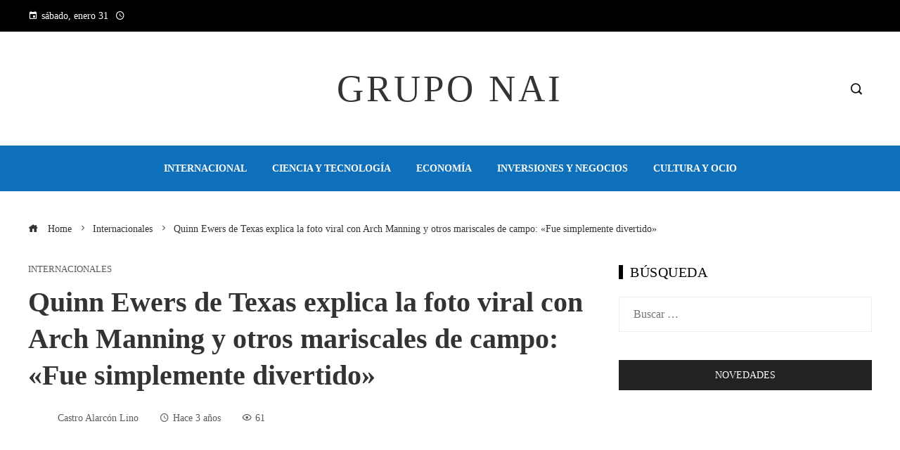

--- FILE ---
content_type: text/html; charset=UTF-8
request_url: https://gruponai.com/quinn-ewers-de-texas-explica-la-foto-viral-con-arch-manning-y-otros-mariscales-de-campo-fue-simplemente-divertido/
body_size: 14154
content:
<!DOCTYPE html><html lang="es"><head><script data-no-optimize="1">var litespeed_docref=sessionStorage.getItem("litespeed_docref");litespeed_docref&&(Object.defineProperty(document,"referrer",{get:function(){return litespeed_docref}}),sessionStorage.removeItem("litespeed_docref"));</script> <meta charset="UTF-8"><meta name="viewport" content="width=device-width, initial-scale=1"><link rel="profile" href="https://gmpg.org/xfn/11"><link rel="pingback" href="https://gruponai.com/xmlrpc.php"><meta name='robots' content='index, follow, max-image-preview:large, max-snippet:-1, max-video-preview:-1' /><title>Quinn Ewers de Texas explica la foto viral con Arch Manning y otros mariscales de campo: &quot;Fue simplemente divertido&quot;</title><meta name="description" content="Arch Manning, el muy promocionado mariscal de campo de los Texas Longhorns, ha tenido una competencia inesperada con el mariscal de campo titular titular" /><link rel="canonical" href="https://gruponai.com/quinn-ewers-de-texas-explica-la-foto-viral-con-arch-manning-y-otros-mariscales-de-campo-fue-simplemente-divertido/" /><meta property="og:locale" content="es_ES" /><meta property="og:type" content="article" /><meta property="og:title" content="Quinn Ewers de Texas explica la foto viral con Arch Manning y otros mariscales de campo: &quot;Fue simplemente divertido&quot;" /><meta property="og:description" content="Arch Manning, el muy promocionado mariscal de campo de los Texas Longhorns, ha tenido una competencia inesperada con el mariscal de campo titular titular" /><meta property="og:url" content="https://gruponai.com/quinn-ewers-de-texas-explica-la-foto-viral-con-arch-manning-y-otros-mariscales-de-campo-fue-simplemente-divertido/" /><meta property="og:site_name" content="Grupo NAI" /><meta property="article:published_time" content="2023-07-14T05:41:31+00:00" /><meta property="og:image" content="https://static.foxnews.com/foxnews.com/content/uploads/2023/07/Arch-Manning-Quinn-Ewers.jpg" /><meta property="og:image" content="https://static.foxnews.com/foxnews.com/content/uploads/2023/07/Arch-Manning-Quinn-Ewers.jpg" /><meta name="author" content="Castro Alarcón Lino" /><meta name="twitter:card" content="summary_large_image" /><meta name="twitter:image" content="https://static.foxnews.com/foxnews.com/content/uploads/2023/07/Arch-Manning-Quinn-Ewers.jpg" /><meta name="twitter:label1" content="Escrito por" /><meta name="twitter:data1" content="Castro Alarcón Lino" /><meta name="twitter:label2" content="Tiempo de lectura" /><meta name="twitter:data2" content="3 minutos" /> <script type="application/ld+json" class="yoast-schema-graph">{"@context":"https://schema.org","@graph":[{"@type":"WebPage","@id":"https://gruponai.com/quinn-ewers-de-texas-explica-la-foto-viral-con-arch-manning-y-otros-mariscales-de-campo-fue-simplemente-divertido/","url":"https://gruponai.com/quinn-ewers-de-texas-explica-la-foto-viral-con-arch-manning-y-otros-mariscales-de-campo-fue-simplemente-divertido/","name":"Quinn Ewers de Texas explica la foto viral con Arch Manning y otros mariscales de campo: \"Fue simplemente divertido\"","isPartOf":{"@id":"https://gruponai.com/#website"},"primaryImageOfPage":"https://static.foxnews.com/foxnews.com/content/uploads/2023/07/Arch-Manning-Quinn-Ewers.jpg","image":["https://static.foxnews.com/foxnews.com/content/uploads/2023/07/Arch-Manning-Quinn-Ewers.jpg"],"thumbnailUrl":"https://static.foxnews.com/foxnews.com/content/uploads/2023/07/Arch-Manning-Quinn-Ewers.jpg","datePublished":"2023-07-14T05:41:31+00:00","author":{"@id":"https://gruponai.com/#/schema/person/b3aa96dc5864dcdd300fba9aefb081c2"},"description":"Arch Manning, el muy promocionado mariscal de campo de los Texas Longhorns, ha tenido una competencia inesperada con el mariscal de campo titular titular","breadcrumb":{"@id":"https://gruponai.com/quinn-ewers-de-texas-explica-la-foto-viral-con-arch-manning-y-otros-mariscales-de-campo-fue-simplemente-divertido/#breadcrumb"},"inLanguage":"es","potentialAction":[{"@type":"ReadAction","target":["https://gruponai.com/quinn-ewers-de-texas-explica-la-foto-viral-con-arch-manning-y-otros-mariscales-de-campo-fue-simplemente-divertido/"]}]},{"@type":"ImageObject","inLanguage":"es","@id":"https://gruponai.com/quinn-ewers-de-texas-explica-la-foto-viral-con-arch-manning-y-otros-mariscales-de-campo-fue-simplemente-divertido/#primaryimage","url":"https://static.foxnews.com/foxnews.com/content/uploads/2023/07/Arch-Manning-Quinn-Ewers.jpg","contentUrl":"https://static.foxnews.com/foxnews.com/content/uploads/2023/07/Arch-Manning-Quinn-Ewers.jpg"},{"@type":"BreadcrumbList","@id":"https://gruponai.com/quinn-ewers-de-texas-explica-la-foto-viral-con-arch-manning-y-otros-mariscales-de-campo-fue-simplemente-divertido/#breadcrumb","itemListElement":[{"@type":"ListItem","position":1,"name":"Home","item":"https://gruponai.com/"},{"@type":"ListItem","position":2,"name":"Quinn Ewers de Texas explica la foto viral con Arch Manning y otros mariscales de campo: «Fue simplemente divertido»"}]},{"@type":"WebSite","@id":"https://gruponai.com/#website","url":"https://gruponai.com/","name":"Grupo NAI","description":"Encuentre las &uacute;ltimas noticias e informaci&oacute;n sobre las principales historias, clima, negocios, entretenimiento, pol&iacute;tica y m&aacute;s.","potentialAction":[{"@type":"SearchAction","target":{"@type":"EntryPoint","urlTemplate":"https://gruponai.com/?s={search_term_string}"},"query-input":{"@type":"PropertyValueSpecification","valueRequired":true,"valueName":"search_term_string"}}],"inLanguage":"es"},{"@type":"Person","@id":"https://gruponai.com/#/schema/person/b3aa96dc5864dcdd300fba9aefb081c2","name":"Castro Alarcón Lino","image":{"@type":"ImageObject","inLanguage":"es","@id":"https://gruponai.com/#/schema/person/image/","url":"https://gruponai.com/wp-content/uploads/2023/09/cropped-descarga-14-96x96.jpg","contentUrl":"https://gruponai.com/wp-content/uploads/2023/09/cropped-descarga-14-96x96.jpg","caption":"Castro Alarcón Lino"},"sameAs":["https://gruponai.com"],"url":"https://gruponai.com/author/castro-alarcon-lino/"}]}</script> <link rel='dns-prefetch' href='//www.googletagmanager.com' /><link rel='dns-prefetch' href='//fonts.googleapis.com' /><link rel='dns-prefetch' href='//connect.facebook.net' /><link rel='dns-prefetch' href='//facebook.com' /><link rel='dns-prefetch' href='//fonts.gstatic.com' /><link rel='dns-prefetch' href='//google.com' /><link rel='dns-prefetch' href='//googleads.g.doubleclick.net' /><link rel='dns-prefetch' href='//googleadservices.com' /><link rel='dns-prefetch' href='//googletagmanager.com' /><link rel="alternate" type="application/rss+xml" title="Grupo NAI &raquo; Feed" href="https://gruponai.com/feed/" /><link rel="alternate" title="oEmbed (JSON)" type="application/json+oembed" href="https://gruponai.com/wp-json/oembed/1.0/embed?url=https%3A%2F%2Fgruponai.com%2Fquinn-ewers-de-texas-explica-la-foto-viral-con-arch-manning-y-otros-mariscales-de-campo-fue-simplemente-divertido%2F" /><link rel="alternate" title="oEmbed (XML)" type="text/xml+oembed" href="https://gruponai.com/wp-json/oembed/1.0/embed?url=https%3A%2F%2Fgruponai.com%2Fquinn-ewers-de-texas-explica-la-foto-viral-con-arch-manning-y-otros-mariscales-de-campo-fue-simplemente-divertido%2F&#038;format=xml" /><link data-optimized="2" rel="stylesheet" href="https://gruponai.com/wp-content/litespeed/css/8e78b7a714363729fed39b00b5325f9b.css?ver=eac91" /> <script type="litespeed/javascript" data-src="https://gruponai.com/wp-includes/js/jquery/jquery.min.js" id="jquery-core-js"></script> 
 <script type="litespeed/javascript" data-src="https://www.googletagmanager.com/gtag/js?id=G-6TFXM95GYV" id="google_gtagjs-js"></script> <script id="google_gtagjs-js-after" type="litespeed/javascript">window.dataLayer=window.dataLayer||[];function gtag(){dataLayer.push(arguments)}
gtag("set","linker",{"domains":["gruponai.com"]});gtag("js",new Date());gtag("set","developer_id.dZTNiMT",!0);gtag("config","G-6TFXM95GYV")</script> <link rel="https://api.w.org/" href="https://gruponai.com/wp-json/" /><link rel="alternate" title="JSON" type="application/json" href="https://gruponai.com/wp-json/wp/v2/posts/12761" /><link rel="EditURI" type="application/rsd+xml" title="RSD" href="https://gruponai.com/xmlrpc.php?rsd" /><meta name="generator" content="Site Kit by Google 1.168.0" /><meta name="generator" content="Elementor 3.34.0; features: e_font_icon_svg, additional_custom_breakpoints; settings: css_print_method-external, google_font-enabled, font_display-auto"><link rel="icon" href="https://gruponai.com/wp-content/uploads/2023/07/cropped-android-chrome-512x512-1-1-150x150.png" sizes="32x32" /><link rel="icon" href="https://gruponai.com/wp-content/uploads/2023/07/cropped-android-chrome-512x512-1-1-300x300.png" sizes="192x192" /><link rel="apple-touch-icon" href="https://gruponai.com/wp-content/uploads/2023/07/cropped-android-chrome-512x512-1-1-300x300.png" /><meta name="msapplication-TileImage" content="https://gruponai.com/wp-content/uploads/2023/07/cropped-android-chrome-512x512-1-1-300x300.png" /> <script type="application/ld+json">{"@context":"https://schema.org","@graph":[{"@type":"ImageObject","@id":"https://static.foxnews.com/foxnews.com/content/uploads/2023/07/Arch-Manning-Quinn-Ewers.jpg","url":"https://static.foxnews.com/foxnews.com/content/uploads/2023/07/Arch-Manning-Quinn-Ewers.jpg","contentUrl":"https://static.foxnews.com/foxnews.com/content/uploads/2023/07/Arch-Manning-Quinn-Ewers.jpg","mainEntityOfPage":"https://gruponai.com/quinn-ewers-de-texas-explica-la-foto-viral-con-arch-manning-y-otros-mariscales-de-campo-fue-simplemente-divertido/"}]}</script> <link rel="preload" as="image" href="https://static.foxnews.com/foxnews.com/content/uploads/2023/07/Arch-Manning-Quinn-Ewers.jpg"><link rel="preload" as="image" href="https://s.yimg.com/ny/api/res/1.2/P3zFV8CU56KSKtWoqpwklw--/YXBwaWQ9aGlnaGxhbmRlcjt3PTY0MDtoPTQyNw--/https://media.zenfs.com/es/lanacion.com.ar/7b02a96d6ae16bdd8b844f8ab7376b9a"><link rel="preload" as="image" href="https://i.ytimg.com/vi/9vuUHYHDNxY/maxresdefault.jpg"><link rel="preload" as="image" href="https://www.tvbus.tv/wp-content/uploads/2025/01/En-Corea-del-Sur-la-justicia-emite-una-orden-de.jpg"><link rel="preload" as="image" href="https://images.pexels.com/photos/7875867/pexels-photo-7875867.jpeg?auto=compress&#038;cs=tinysrgb&#038;fit=crop&#038;h=627&#038;w=1200"><link rel="preload" as="image" href="https://images.pexels.com/photos/14389542/pexels-photo-14389542.png?auto=compress&#038;cs=tinysrgb&#038;fit=crop&#038;h=627&#038;w=1200"><link rel="preload" as="image" href="https://assets.aboutamazon.com/dims4/default/637f720/2147483647/strip/false/crop/1998x1124+1+0/resize/1200x675!/quality/90/?url=https%3A%2F%2Famazon-blogs-brightspot.s3.amazonaws.com%2Fab%2Ff7%2Fa9a7f92944709b4f3c97c2920844%2Fhero-002-amazon-delivery-3-copy.JPG"><link rel="preload" as="image" href="https://images.pexels.com/photos/29442862/pexels-photo-29442862.jpeg?auto=compress&#038;cs=tinysrgb&#038;fit=crop&#038;h=627&#038;w=1200"><link rel="preload" as="image" href="https://content-historia.nationalgeographic.com.es/medio/2019/12/14/la-pintura-se-ha-datado-en-al-menos-43900-anos-lo-que-la-convierte-en-la-escena-de-caza-mas-antigua-del-mundo_d3988818_1280x720.jpg"><link rel="preload" as="image" href="https://images.pexels.com/photos/12198695/pexels-photo-12198695.jpeg?auto=compress&#038;cs=tinysrgb&#038;fit=crop&#038;h=627&#038;w=1200"></head><body data-rsssl=1 id="ht-body" class="wp-singular post-template-default single single-post postid-12761 single-format-standard wp-embed-responsive wp-theme-viral-pro group-blog ht-right-sidebar ht-single-layout1 ht-top-header-on ht-sticky-header ht-sticky-sidebar ht-wide ht-header-style2 ht-sidebar-style4 ht-thumb-shine ht-block-title-style2 elementor-default elementor-kit-22844"><div id="ht-page"><header id="ht-masthead" class="ht-site-header ht-header-two hover-style6 ht-tagline-inline-logo ht-no-border" ><div class="ht-top-header"><div class="ht-container"><div class="ht-th-left th-date">
<span><i class="mdi mdi-calendar"></i>sábado, enero 31</span><span><i class="mdi mdi-clock-time-four-outline"></i><span class="vl-time"></span></span></div><div class="ht-th-right th-none"></div></div></div><div class="ht-middle-header"><div class="ht-container"><div class="ht-middle-header-left"></div><div id="ht-site-branding" ><div class="ht-site-title-tagline"><p class="ht-site-title"><a href="https://gruponai.com/" rel="home">Grupo NAI</a></p></div></div><div class="ht-middle-header-right"><div class="ht-search-button" ><a href="#"><i class="icofont-search-1"></i></a></div></div></div></div><div class="ht-header"><div class="ht-container"><nav id="ht-site-navigation" class="ht-main-navigation" ><div class="ht-menu ht-clearfix"><ul id="menu-primary-menu" class="ht-clearfix"><li id="menu-item-22871" class="menu-item menu-item-type-taxonomy menu-item-object-category menu-item-22871"><a href="https://gruponai.com/categoria/internacional/" class="menu-link"><span class="mm-menu-title">Internacional</span></a></li><li id="menu-item-22873" class="menu-item menu-item-type-taxonomy menu-item-object-category menu-item-22873"><a href="https://gruponai.com/categoria/tecnologia/" class="menu-link"><span class="mm-menu-title">Ciencia y tecnología</span></a></li><li id="menu-item-22870" class="menu-item menu-item-type-taxonomy menu-item-object-category menu-item-22870"><a href="https://gruponai.com/categoria/economia/" class="menu-link"><span class="mm-menu-title">Economía</span></a></li><li id="menu-item-22872" class="menu-item menu-item-type-taxonomy menu-item-object-category menu-item-22872"><a href="https://gruponai.com/categoria/empresas/" class="menu-link"><span class="mm-menu-title">Inversiones y negocios</span></a></li><li id="menu-item-22875" class="menu-item menu-item-type-taxonomy menu-item-object-category menu-item-22875"><a href="https://gruponai.com/categoria/cultura/" class="menu-link"><span class="mm-menu-title">Cultura y ocio</span></a></li></ul></div><div id="ht-mobile-menu" class="menu-primary-menu-container"><div class="menu-collapser" ><div class="collapse-button"><span class="icon-bar"></span><span class="icon-bar"></span><span class="icon-bar"></span></div></div><ul id="ht-responsive-menu" class="menu"><li class="menu-item menu-item-type-taxonomy menu-item-object-category menu-item-22871"><a href="https://gruponai.com/categoria/internacional/" class="menu-link"><span class="mm-menu-title">Internacional</span></a></li><li class="menu-item menu-item-type-taxonomy menu-item-object-category menu-item-22873"><a href="https://gruponai.com/categoria/tecnologia/" class="menu-link"><span class="mm-menu-title">Ciencia y tecnología</span></a></li><li class="menu-item menu-item-type-taxonomy menu-item-object-category menu-item-22870"><a href="https://gruponai.com/categoria/economia/" class="menu-link"><span class="mm-menu-title">Economía</span></a></li><li class="menu-item menu-item-type-taxonomy menu-item-object-category menu-item-22872"><a href="https://gruponai.com/categoria/empresas/" class="menu-link"><span class="mm-menu-title">Inversiones y negocios</span></a></li><li class="menu-item menu-item-type-taxonomy menu-item-object-category menu-item-22875"><a href="https://gruponai.com/categoria/cultura/" class="menu-link"><span class="mm-menu-title">Cultura y ocio</span></a></li></ul></div></nav></div></div></header><div id="ht-content" class="ht-site-content ht-clearfix"><div class="ht-main-content ht-container"><nav role="navigation" aria-label="Breadcrumbs" class="breadcrumb-trail breadcrumbs" itemprop="breadcrumb"><ul class="trail-items" itemscope itemtype="http://schema.org/BreadcrumbList"><meta name="numberOfItems" content="3" /><meta name="itemListOrder" content="Ascending" /><li itemprop="itemListElement" itemscope itemtype="http://schema.org/ListItem" class="trail-item trail-begin"><a href="https://gruponai.com/" rel="home" itemprop="item"><span itemprop="name"><i class="icofont-home"></i> Home</span></a><meta itemprop="position" content="1" /></li><li itemprop="itemListElement" itemscope itemtype="http://schema.org/ListItem" class="trail-item"><a href="https://gruponai.com/categoria/internacionales/" itemprop="item"><span itemprop="name">Internacionales</span></a><meta itemprop="position" content="2" /></li><li itemprop="itemListElement" itemscope itemtype="http://schema.org/ListItem" class="trail-item trail-end"><span itemprop="name">Quinn Ewers de Texas explica la foto viral con Arch Manning y otros mariscales de campo: «Fue simplemente divertido»</span><meta itemprop="position" content="3" /></li></ul></nav><div class="ht-site-wrapper"><div id="primary" class="content-area"><article id="post-12761" class="post-12761 post type-post status-publish format-standard has-post-thumbnail hentry category-internacionales" ><div class="entry-header"><div class="single-entry-category"><a href="https://gruponai.com/categoria/internacionales/" rel="category tag">Internacionales</a></div><h1 class="entry-title">Quinn Ewers de Texas explica la foto viral con Arch Manning y otros mariscales de campo: «Fue simplemente divertido»</h1><div class="single-entry-meta">
<span class="entry-author"> <img alt='Foto del avatar' src="[data-uri]" data-lazy-type="image" data-lazy-src='https://gruponai.com/wp-content/uploads/2023/09/cropped-descarga-14-32x32.jpg' data-lazy-srcset='https://gruponai.com/wp-content/uploads/2023/09/cropped-descarga-14-64x64.jpg 2x' class='lazy lazy-hidden avatar avatar-32 photo' height='32' width='32' decoding='async'/><noscript><img alt='Foto del avatar' src='https://gruponai.com/wp-content/uploads/2023/09/cropped-descarga-14-32x32.jpg' srcset='https://gruponai.com/wp-content/uploads/2023/09/cropped-descarga-14-64x64.jpg 2x' class='avatar avatar-32 photo' height='32' width='32' decoding='async'/></noscript><span class="author vcard">Castro Alarcón Lino</span></span><span class="entry-post-date"><i class="mdi mdi-clock-time-four-outline"></i><time class="entry-date published updated" datetime="2023-07-14T00:41:31-05:00">Hace 3 años</time></span><span class="entry-views"><i class="mdi mdi-eye-outline"></i>61</span></div></div><div class="entry-wrapper"><figure class="single-entry-link">
<img fetchpriority="high" width="800" height="500" src="[data-uri]" data-lazy-type="image" data-lazy-src="https://static.foxnews.com/foxnews.com/content/uploads/2023/07/Arch-Manning-Quinn-Ewers.jpg" class="lazy lazy-hidden attachment-viral-pro-800x500 size-viral-pro-800x500 wp-post-image" alt="Quinn Ewers de Texas explica la foto viral con Arch Manning y otros mariscales de campo: «Fue simplemente divertido»" title="Quinn Ewers de Texas explica la foto viral con Arch Manning y otros mariscales de campo: «Fue simplemente divertido»" decoding="async" /><noscript><img post-id="12761" fifu-featured="1" width="800" height="500" src="https://static.foxnews.com/foxnews.com/content/uploads/2023/07/Arch-Manning-Quinn-Ewers.jpg" class="attachment-viral-pro-800x500 size-viral-pro-800x500 wp-post-image" alt="Quinn Ewers de Texas explica la foto viral con Arch Manning y otros mariscales de campo: «Fue simplemente divertido»" title="Quinn Ewers de Texas explica la foto viral con Arch Manning y otros mariscales de campo: «Fue simplemente divertido»" title="Quinn Ewers de Texas explica la foto viral con Arch Manning y otros mariscales de campo: «Fue simplemente divertido»" decoding="async" /></noscript></figure><div class="entry-content"><div><p class="speakable">Arch Manning, el muy promocionado mariscal de campo de los Texas Longhorns, ha tenido una competencia inesperada con el mariscal de campo titular titular Quinn Ewers esta temporada baja.</p><p class="speakable">Se espera que Ewers mantenga su posición inicial cuando comience la temporada de fútbol americano universitario este otoño, pero Manning parece estar listo para sacar lo mejor de su compañero mariscal de campo en la sala de pesas.</p><p>El concurso de cambio de imagen corporal pareció alcanzar su punto máximo cuando una sesión de fotos se volvió viral recientemente.</p><p><strong><u>HAGA CLIC AQUÍ PARA MÁS COBERTURA DEPORTIVA EN FOXNEWS.COM</u></strong></p><div baseimage="https://static.foxnews.com/foxnews.com/content/uploads/2023/07/Arch-Manning-Quinn-Ewers.jpg" source="IMAGN" class="image-ct inline" data-v-1fd77e21=""><div class="m" data-v-1fd77e21=""><picture data-v-1fd77e21=""><source media="(max-width: 767px)" srcset="https://a57.foxnews.com/static.foxnews.com/foxnews.com/content/uploads/2023/07/343/192/Arch-Manning-Quinn-Ewers.jpg?ve=1&amp;tl=1, https://a57.foxnews.com/static.foxnews.com/foxnews.com/content/uploads/2023/07/686/384/Arch-Manning-Quinn-Ewers.jpg?ve=1&amp;tl=1 2x"><source media="(min-width: 767px) and (max-width: 1023px)" srcset="https://a57.foxnews.com/static.foxnews.com/foxnews.com/content/uploads/2023/07/672/378/Arch-Manning-Quinn-Ewers.jpg?ve=1&amp;tl=1, https://a57.foxnews.com/static.foxnews.com/foxnews.com/content/uploads/2023/07/1344/756/Arch-Manning-Quinn-Ewers.jpg?ve=1&amp;tl=1 2x"><source media="(min-width: 1024px) and (max-width: 1279px)" srcset="https://a57.foxnews.com/static.foxnews.com/foxnews.com/content/uploads/2023/07/931/523/Arch-Manning-Quinn-Ewers.jpg?ve=1&amp;tl=1, https://a57.foxnews.com/static.foxnews.com/foxnews.com/content/uploads/2023/07/1862/1046/Arch-Manning-Quinn-Ewers.jpg?ve=1&amp;tl=1 2x"><source media="(min-width: 1280px)" srcset="https://a57.foxnews.com/static.foxnews.com/foxnews.com/content/uploads/2023/07/720/405/Arch-Manning-Quinn-Ewers.jpg?ve=1&amp;tl=1, https://a57.foxnews.com/static.foxnews.com/foxnews.com/content/uploads/2023/07/1440/810/Arch-Manning-Quinn-Ewers.jpg?ve=1&amp;tl=1 2x"><img class="lazy lazy-hidden" decoding="async" src="[data-uri]" data-lazy-type="image" data-lazy-src="https://a57.foxnews.com/static.foxnews.com/foxnews.com/content/uploads/2023/07/640/320/Arch-Manning-Quinn-Ewers.jpg?ve=1&amp;tl=1" alt="Quinn Ewers y Arch Manning discuten "/><noscript><img decoding="async" src="https://a57.foxnews.com/static.foxnews.com/foxnews.com/content/uploads/2023/07/640/320/Arch-Manning-Quinn-Ewers.jpg?ve=1&amp;tl=1" alt="Quinn Ewers y Arch Manning discuten "/></noscript></source></source></source></source></picture></div><div class="info" data-v-1fd77e21=""><div class="caption" data-v-1fd77e21=""><p data-v-1fd77e21=""><span data-v-1fd77e21="">Los mariscales de campo Quinn Ewers (3) y Arch Manning (16) hablan durante la primera práctica de fútbol americano de los Texas Longhorns de 2023 en Frank Denius Fields en el campus de la Universidad de Texas en Austin el 6 de marzo de 2023.</span> <span data-v-1fd77e21="">(Aaron E. Martínez/Estadista estadounidense/USA Today)</span></p></div></div></div><p>Pero Ewers explicó que el <a href="https://twitter.com/CFBRep/status/1674860577544364049" target="_blank" rel="nofollow noopener">fotos virales</a> fueron simplemente el resultado de algunos compañeros de equipo que se divirtieron.</p><p>“Nos volvimos adictos a los abdominales, bíceps, tríceps y esas cosas”, explicó Ewers durante una entrevista con ESPN.  «Fue simplemente divertido. Y luego, cuanto más lo hacíamos, más grupos de posición veíamos quedarse en el vestuario después, lo cual es genial ver eso».</p><p><strong>TEXAS ENCIMA DE LAS 12 GRANDES ENCUESTAS DE MEDIOS DE PRETEMPORADA MIENTRAS QUE LONGHORNS BUSCA EL PRIMER TÍTULO DE CONFERENCIA DESDE 2009</strong></p><p>La foto mostraba a cinco miembros del equipo de fútbol de Texas sin camisa, incluido Manning, flexionándose en un gimnasio.</p><p>A principios de marzo, después del primer entrenamiento de primavera de los Longhorns, el entrenador en jefe Steve Sarkisian habló sobre la competencia de mariscales de campo entre Ewers y Manning.</p><p>«No me preocupa quién cubrirá qué revista la próxima semana», dijo Sarkisian, según ESPN.</p><p>«Estoy más centrado en cada chico, centrándome en lo que necesita hacer para ser el mejor jugador que pueda ser. Quinn está todo un año por delante, pero no quiero retener a Arch. Quiero ver qué tan lejos está». puede tomar esta cosa y lo que puede parecer.</p><div baseimage="https://static.foxnews.com/foxnews.com/content/uploads/2023/04/Arch-Manning.jpg" source="Getty Images" class="image-ct inline" data-v-1fd77e21=""><div class="m" data-v-1fd77e21=""><picture data-v-1fd77e21=""><source media="(max-width: 767px)" srcset="https://a57.foxnews.com/static.foxnews.com/foxnews.com/content/uploads/2023/04/343/192/Arch-Manning.jpg?ve=1&amp;tl=1, https://a57.foxnews.com/static.foxnews.com/foxnews.com/content/uploads/2023/04/686/384/Arch-Manning.jpg?ve=1&amp;tl=1 2x"><source media="(min-width: 767px) and (max-width: 1023px)" srcset="https://a57.foxnews.com/static.foxnews.com/foxnews.com/content/uploads/2023/04/672/378/Arch-Manning.jpg?ve=1&amp;tl=1, https://a57.foxnews.com/static.foxnews.com/foxnews.com/content/uploads/2023/04/1344/756/Arch-Manning.jpg?ve=1&amp;tl=1 2x"><source media="(min-width: 1024px) and (max-width: 1279px)" srcset="https://a57.foxnews.com/static.foxnews.com/foxnews.com/content/uploads/2023/04/931/523/Arch-Manning.jpg?ve=1&amp;tl=1, https://a57.foxnews.com/static.foxnews.com/foxnews.com/content/uploads/2023/04/1862/1046/Arch-Manning.jpg?ve=1&amp;tl=1 2x"><source media="(min-width: 1280px)" srcset="https://a57.foxnews.com/static.foxnews.com/foxnews.com/content/uploads/2023/04/720/405/Arch-Manning.jpg?ve=1&amp;tl=1, https://a57.foxnews.com/static.foxnews.com/foxnews.com/content/uploads/2023/04/1440/810/Arch-Manning.jpg?ve=1&amp;tl=1 2x"><img class="lazy lazy-hidden" decoding="async" src="[data-uri]" data-lazy-type="image" data-lazy-src="https://a57.foxnews.com/static.foxnews.com/foxnews.com/content/uploads/2023/04/640/320/Arch-Manning.jpg?ve=1&amp;tl=1" alt="Arco Manning"/><noscript><img decoding="async" src="https://a57.foxnews.com/static.foxnews.com/foxnews.com/content/uploads/2023/04/640/320/Arch-Manning.jpg?ve=1&amp;tl=1" alt="Arco Manning"/></noscript></source></source></source></source></picture></div><div class="info" data-v-1fd77e21=""><div class="caption" data-v-1fd77e21=""><p data-v-1fd77e21=""><span data-v-1fd77e21="">Arch Manning de los Texas Longhorns reacciona durante el partido de fútbol de primavera naranja-blanco de Texas en el Darrell K Royal-Texas Memorial Stadium el 15 de abril de 2023 en Austin, Texas.</span> <span data-v-1fd77e21="">(Imágenes de Tim Warner/Getty)</span></p></div></div></div><p>Ewers fue canjeado desde Ohio State y se desempeñó como mariscal de campo titular durante 10 juegos en 2022. Terminó la temporada con 2,177 yardas aéreas y 15 touchdowns.</p><p>Manning, de 19 años, completó 5 de 13 pases para 30 yardas durante el partido de fútbol de primavera de los Longhorns en abril.</p><div baseimage="https://static.foxnews.com/foxnews.com/content/uploads/2022/10/GettyImages-1243228413.jpg" source="Getty Images" class="image-ct inline" data-v-1fd77e21=""><div class="m" data-v-1fd77e21=""><picture data-v-1fd77e21=""><source media="(max-width: 767px)" srcset="https://a57.foxnews.com/static.foxnews.com/foxnews.com/content/uploads/2022/10/343/192/GettyImages-1243228413.jpg?ve=1&amp;tl=1, https://a57.foxnews.com/static.foxnews.com/foxnews.com/content/uploads/2022/10/686/384/GettyImages-1243228413.jpg?ve=1&amp;tl=1 2x"><source media="(min-width: 767px) and (max-width: 1023px)" srcset="https://a57.foxnews.com/static.foxnews.com/foxnews.com/content/uploads/2022/10/672/378/GettyImages-1243228413.jpg?ve=1&amp;tl=1, https://a57.foxnews.com/static.foxnews.com/foxnews.com/content/uploads/2022/10/1344/756/GettyImages-1243228413.jpg?ve=1&amp;tl=1 2x"><source media="(min-width: 1024px) and (max-width: 1279px)" srcset="https://a57.foxnews.com/static.foxnews.com/foxnews.com/content/uploads/2022/10/931/523/GettyImages-1243228413.jpg?ve=1&amp;tl=1, https://a57.foxnews.com/static.foxnews.com/foxnews.com/content/uploads/2022/10/1862/1046/GettyImages-1243228413.jpg?ve=1&amp;tl=1 2x"><source media="(min-width: 1280px)" srcset="https://a57.foxnews.com/static.foxnews.com/foxnews.com/content/uploads/2022/10/720/405/GettyImages-1243228413.jpg?ve=1&amp;tl=1, https://a57.foxnews.com/static.foxnews.com/foxnews.com/content/uploads/2022/10/1440/810/GettyImages-1243228413.jpg?ve=1&amp;tl=1 2x"><img class="lazy lazy-hidden" decoding="async" src="[data-uri]" data-lazy-type="image" data-lazy-src="https://a57.foxnews.com/static.foxnews.com/foxnews.com/content/uploads/2022/10/640/320/GettyImages-1243228413.jpg?ve=1&amp;tl=1" alt="Texas Quinn Ewers contra Alabama"/><noscript><img decoding="async" src="https://a57.foxnews.com/static.foxnews.com/foxnews.com/content/uploads/2022/10/640/320/GettyImages-1243228413.jpg?ve=1&amp;tl=1" alt="Texas Quinn Ewers contra Alabama"/></noscript></source></source></source></source></picture></div><div class="info" data-v-1fd77e21=""><div class="caption" data-v-1fd77e21=""><p data-v-1fd77e21=""><span data-v-1fd77e21="">Texas Quinn Ewers (3) en acción pasando contra Alabama en el Darrell K Royal Memorial Stadium en Austin, Texas, el 10 de septiembre de 2022.</span> <span data-v-1fd77e21="">(Greg Nelson/Sports Illustrated a través de Getty Images)</span></p></div></div></div><p>Los Ewers más experimentados lanzaron para 195 yardas y un touchdown durante el juego.</p><p>El mariscal de campo Maalik Murphy también vio acción en el juego de primavera y lanzó un pase de touchdown de 79 yardas digno de un carrete.</p><p><strong><u>HAGA CLIC AQUÍ PARA OBTENER LA APLICACIÓN FOX NEWS</u></strong></p><p>Texas abre la temporada el 2 de septiembre contra Rice.</p><p></p><div class="article-meta"><div class="author-bio"><p>Chantz Martin es reportera deportiva de Fox News Digital.</p></div></div></div><p></p></div></div></article><div class="viral-pro-author-info"><div class="viral-pro-author-avatar">
<a href="https://gruponai.com/author/castro-alarcon-lino/" rel="author">
<img alt='Foto del avatar' src="[data-uri]" data-lazy-type="image" data-lazy-src='https://gruponai.com/wp-content/uploads/2023/09/cropped-descarga-14-100x100.jpg' data-lazy-srcset='https://gruponai.com/wp-content/uploads/2023/09/cropped-descarga-14-200x200.jpg 2x' class='lazy lazy-hidden avatar avatar-100 photo' height='100' width='100' decoding='async'/><noscript><img alt='Foto del avatar' src='https://gruponai.com/wp-content/uploads/2023/09/cropped-descarga-14-100x100.jpg' srcset='https://gruponai.com/wp-content/uploads/2023/09/cropped-descarga-14-200x200.jpg 2x' class='avatar avatar-100 photo' height='100' width='100' decoding='async'/></noscript>                        </a></div><div class="viral-pro-author-description"><h5>Por Castro Alarcón Lino</h5><div class="viral-pro-author-icons">
<a href="https://gruponai.com"><i class="icon_house"></i></a></div></div></div><div class="viral-pro-related-post style4"><h4 class="related-post-title widget-title">Descubre más</h4><ul class="viral-pro-related-post-wrap"><li><div class="relatedthumb">
<a href="https://gruponai.com/que-influencia-tiene-la-otan-en-los-conflictos-actuales/">
<img data-lazyloaded="1" src="[data-uri]" width="360" height="240" alt="¿Qué influencia tiene la OTAN en los conflictos actuales?" data-src="https://gruponai.com/wp-content/themes/viral-pro/images/placeholder-360x240.jpg"/>                                </a></div><div class="relatedtitle"><h3 class="vl-post-title"><a href="https://gruponai.com/que-influencia-tiene-la-otan-en-los-conflictos-actuales/" rel="bookmark" title="¿Qué influencia tiene la OTAN en los conflictos actuales?">¿Qué influencia tiene la OTAN en los conflictos actuales?</a></h3><div class="vl-post-metas">
<span class="vl-posted-by" ><i class="mdi mdi-account"></i>Castro Alarcón Lino</span><span class="vl-posted-on" ><i class="mdi mdi-clock-time-four-outline"></i>Hace 7 meses</span></div><div class="related-excerpt">
La Organización del Tratado del Atlántico Norte (OTAN) ha sido un actor fundamental en la dinámica de seguridad internacional desde su fundación en 1949. Conformada inicialmente po...</div></div></li><li><div class="relatedthumb">
<a href="https://gruponai.com/penthouse-con-vista-al-pacifico-en-santa-maria-panama/">
<img data-lazyloaded="1" src="[data-uri]" width="360" height="240" alt="Penthouse con vista al Pacífico en Santa María, Panamá" data-src="https://gruponai.com/wp-content/themes/viral-pro/images/placeholder-360x240.jpg"/>                                </a></div><div class="relatedtitle"><h3 class="vl-post-title"><a href="https://gruponai.com/penthouse-con-vista-al-pacifico-en-santa-maria-panama/" rel="bookmark" title="Penthouse con vista al Pacífico en Santa María, Panamá">Penthouse con vista al Pacífico en Santa María, Panamá</a></h3><div class="vl-post-metas">
<span class="vl-posted-by" ><i class="mdi mdi-account"></i>Castro Alarcón Lino</span><span class="vl-posted-on" ><i class="mdi mdi-clock-time-four-outline"></i>Hace 8 meses</span></div><div class="related-excerpt">
En el epicentro del desarrollo urbano más exclusivo de Panamá, surge una oferta habitacional que va más allá de cualquier expectativa: los penthouses de alta gama en Oceana Residen...</div></div></li><li><div class="relatedthumb">
<a href="https://gruponai.com/vida-premium-en-santa-maria-golf-country-club-ciudad-de-panama/">
<img data-lazyloaded="1" src="[data-uri]" width="360" height="240" alt="Vida premium en Santa María Golf &#038; Country Club, Ciudad de Panamá" data-src="https://gruponai.com/wp-content/themes/viral-pro/images/placeholder-360x240.jpg"/>                                </a></div><div class="relatedtitle"><h3 class="vl-post-title"><a href="https://gruponai.com/vida-premium-en-santa-maria-golf-country-club-ciudad-de-panama/" rel="bookmark" title="Vida premium en Santa María Golf &#038; Country Club, Ciudad de Panamá">Vida premium en Santa María Golf &#038; Country Club, Ciudad de Panamá</a></h3><div class="vl-post-metas">
<span class="vl-posted-by" ><i class="mdi mdi-account"></i>Castro Alarcón Lino</span><span class="vl-posted-on" ><i class="mdi mdi-clock-time-four-outline"></i>Hace 8 meses</span></div><div class="related-excerpt">
En un entorno donde el interés mundial por las propiedades exclusivas está en aumento, Panamá se destaca como un mercado estratégico para aquellos que buscan más que solo un hogar:...</div></div></li><li><div class="relatedthumb">
<a href="https://gruponai.com/chile-pondra-fin-a-su-mision-diplomatica-en-venezuela-en-medio-de-tensiones-politicas/">
<img data-lazyloaded="1" src="[data-uri]" width="640" height="427" post-id="22837" fifu-featured="1" alt="Chile pondrá fin a su misión diplomática en Venezuela en medio de tensiones políticas" title="Chile pondrá fin a su misión diplomática en Venezuela en medio de tensiones políticas" data-src="https://s.yimg.com/ny/api/res/1.2/P3zFV8CU56KSKtWoqpwklw--/YXBwaWQ9aGlnaGxhbmRlcjt3PTY0MDtoPTQyNw--/https://media.zenfs.com/es/lanacion.com.ar/7b02a96d6ae16bdd8b844f8ab7376b9a"/>                                </a></div><div class="relatedtitle"><h3 class="vl-post-title"><a href="https://gruponai.com/chile-pondra-fin-a-su-mision-diplomatica-en-venezuela-en-medio-de-tensiones-politicas/" rel="bookmark" title="Chile pondrá fin a su misión diplomática en Venezuela en medio de tensiones políticas">Chile pondrá fin a su misión diplomática en Venezuela en medio de tensiones políticas</a></h3><div class="vl-post-metas">
<span class="vl-posted-by" ><i class="mdi mdi-account"></i>Castro Alarcón Lino</span><span class="vl-posted-on" ><i class="mdi mdi-clock-time-four-outline"></i>Hace 1 año</span></div><div class="related-excerpt">
El Ministerio de Relaciones Exteriores de Chile anunció este martes la cuestión de la misión diplomática de su embajador en Venezuela, Jaime Gazmuri. Esta decisión se da en el cont...</div></div></li><li><div class="relatedthumb">
<a href="https://gruponai.com/honduras-plantea-problemas-por-la-presencia-de-la-base-militar-de-ee-uu-ante-posibles-deportaciones-masivas/">
<img data-lazyloaded="1" src="[data-uri]" width="1280" height="720" post-id="22834" fifu-featured="1" alt="Honduras plantea problemas por la presencia de la base militar de EE.UU. ante posibles deportaciones masivas" title="Honduras plantea problemas por la presencia de la base militar de EE.UU. ante posibles deportaciones masivas" data-src="https://i.ytimg.com/vi/9vuUHYHDNxY/maxresdefault.jpg"/>                                </a></div><div class="relatedtitle"><h3 class="vl-post-title"><a href="https://gruponai.com/honduras-plantea-problemas-por-la-presencia-de-la-base-militar-de-ee-uu-ante-posibles-deportaciones-masivas/" rel="bookmark" title="Honduras plantea problemas por la presencia de la base militar de EE.UU. ante posibles deportaciones masivas">Honduras plantea problemas por la presencia de la base militar de EE.UU. ante posibles deportaciones masivas</a></h3><div class="vl-post-metas">
<span class="vl-posted-by" ><i class="mdi mdi-account"></i>Castro Alarcón Lino</span><span class="vl-posted-on" ><i class="mdi mdi-clock-time-four-outline"></i>Hace 1 año</span></div><div class="related-excerpt">
La presidenta de Honduras, Xiomara Castro, advirtió a estos miles de personas que su gobierno podría reconsiderar la permanencia de la base militar estatal en el país, así como la ...</div></div></li><li><div class="relatedthumb">
<a href="https://gruponai.com/corea-del-sur-enfrenta-una-gran-crisis-politica-mientras-yoon-suk-yeol-encuentra-jugo-politico-y-un-posible-arresto/">
<img data-lazyloaded="1" src="[data-uri]" width="1200" height="800" post-id="22831" fifu-featured="1" alt="Corea del Sur enfrenta una gran crisis política mientras Yoon Suk Yeol encuentra jugo político y un posible arresto" title="Corea del Sur enfrenta una gran crisis política mientras Yoon Suk Yeol encuentra jugo político y un posible arresto" data-src="https://www.tvbus.tv/wp-content/uploads/2025/01/En-Corea-del-Sur-la-justicia-emite-una-orden-de.jpg"/>                                </a></div><div class="relatedtitle"><h3 class="vl-post-title"><a href="https://gruponai.com/corea-del-sur-enfrenta-una-gran-crisis-politica-mientras-yoon-suk-yeol-encuentra-jugo-politico-y-un-posible-arresto/" rel="bookmark" title="Corea del Sur enfrenta una gran crisis política mientras Yoon Suk Yeol encuentra jugo político y un posible arresto">Corea del Sur enfrenta una gran crisis política mientras Yoon Suk Yeol encuentra jugo político y un posible arresto</a></h3><div class="vl-post-metas">
<span class="vl-posted-by" ><i class="mdi mdi-account"></i>Castro Alarcón Lino</span><span class="vl-posted-on" ><i class="mdi mdi-clock-time-four-outline"></i>Hace 1 año</span></div><div class="related-excerpt">
Corea del Sur enfrenta una crisis institucional sin precedentes mientras el ex presidente suspendido Yoon Suk Yeol enfrenta una orden de arresto y una orden de arresto por cargos d...</div></div></li></ul></div></div><div id="secondary" class="widget-area" ><div class="theiaStickySidebar"><aside id="search-2" class="widget widget_search"><h4 class="widget-title">Búsqueda</h4><form role="search" method="get" class="search-form" action="https://gruponai.com/">
<label>
<span class="screen-reader-text">Buscar:</span>
<input type="search" class="search-field" placeholder="Buscar &hellip;" value="" name="s" />
</label>
<input type="submit" class="search-submit" value="Buscar" /></form></aside><aside id="viral_pro_post_tab-1" class="widget widget-no-title widget_viral_pro_post_tab"><div class="ht-post-tab"><div class="ht-pt-header"><div class="ht-pt-tab" data-id="ht-pt-tab-697dd6fb58d10">Novedades</div></div><div class="ht-pt-content-wrap"><div class="ht-pt-content" id="ht-pt-tab-697dd6fb58d10"><div class="ht-post-listing animated faster style3"><div class="ht-post-list ht-clearfix"><div class="ht-pl-image">
<a href="https://gruponai.com/mas-alla-de-las-finanzas-materialidad-de-impacto-en-la-sostenibilidad/">
<img data-lazyloaded="1" src="[data-uri]" width="4480" height="6720" post-id="25424" fifu-featured="1" alt="Más Allá de las Finanzas: Materialidad de Impacto en la Sostenibilidad" title="Más Allá de las Finanzas: Materialidad de Impacto en la Sostenibilidad" data-src="https://images.pexels.com/photos/7875867/pexels-photo-7875867.jpeg?auto=compress&#038;cs=tinysrgb&#038;fit=crop&#038;h=627&#038;w=1200"/>                            </a></div><div class="ht-pl-content"><h3 class="ht-pl-title vl-post-title" >
<a href="https://gruponai.com/mas-alla-de-las-finanzas-materialidad-de-impacto-en-la-sostenibilidad/">
Más Allá de las Finanzas: Materialidad de Impacto en la Sostenibilidad                                </a></h3><div class="ht-pl-date" >
<span class="vl-posted-on" ><i class="mdi mdi-clock-time-four-outline"></i>Hace 2 semanas</span></div></div></div><div class="ht-post-list ht-clearfix"><div class="ht-pl-image">
<a href="https://gruponai.com/ice-nuevas-reglas-para-entrar-a-viviendas-sin-orden-judicial/">
<img data-lazyloaded="1" src="[data-uri]" width="3840" height="2160" post-id="25415" fifu-featured="1" alt="¿Qué implica la nueva política de ICE que permite entrar a casas sin orden judicial?" title="¿Qué implica la nueva política de ICE que permite entrar a casas sin orden judicial?" data-src="https://images.pexels.com/photos/14389542/pexels-photo-14389542.png?auto=compress&#038;cs=tinysrgb&#038;fit=crop&#038;h=627&#038;w=1200"/>                            </a></div><div class="ht-pl-content"><h3 class="ht-pl-title vl-post-title" >
<a href="https://gruponai.com/ice-nuevas-reglas-para-entrar-a-viviendas-sin-orden-judicial/">
ICE: ¿Nuevas reglas para entrar a viviendas sin orden judicial?                                </a></h3><div class="ht-pl-date" >
<span class="vl-posted-on" ><i class="mdi mdi-clock-time-four-outline"></i>Hace 2 semanas</span></div></div></div><div class="ht-post-list ht-clearfix"><div class="ht-pl-image">
<a href="https://gruponai.com/amazon-ceo-atribuye-subida-de-precios-a-aranceles-de-trump/">
<img data-lazyloaded="1" src="[data-uri]" width="1200" height="675" post-id="25400" fifu-featured="1" alt="El CEO de Amazon asegura que los precios han subido por los aranceles de Trump" title="El CEO de Amazon asegura que los precios han subido por los aranceles de Trump" data-src="https://assets.aboutamazon.com/dims4/default/637f720/2147483647/strip/false/crop/1998x1124+1+0/resize/1200x675!/quality/90/?url=https%3A%2F%2Famazon-blogs-brightspot.s3.amazonaws.com%2Fab%2Ff7%2Fa9a7f92944709b4f3c97c2920844%2Fhero-002-amazon-delivery-3-copy.JPG"/>                            </a></div><div class="ht-pl-content"><h3 class="ht-pl-title vl-post-title" >
<a href="https://gruponai.com/amazon-ceo-atribuye-subida-de-precios-a-aranceles-de-trump/">
Amazon CEO Atribuye Subida de Precios a Aranceles de Trump                                </a></h3><div class="ht-pl-date" >
<span class="vl-posted-on" ><i class="mdi mdi-clock-time-four-outline"></i>Hace 2 semanas</span></div></div></div><div class="ht-post-list ht-clearfix"><div class="ht-pl-image">
<a href="https://gruponai.com/caida-del-dow-y-dolar-la-sombra-de-trump-y-sus-aranceles/">
<img data-lazyloaded="1" src="[data-uri]" width="6000" height="4000" post-id="25391" fifu-featured="1" alt="El Dow cae más de 850 puntos y el dólar se desploma en medio de amenazas de Trump sobre aranceles y Groenlandia" title="El Dow cae más de 850 puntos y el dólar se desploma en medio de amenazas de Trump sobre aranceles y Groenlandia" data-src="https://images.pexels.com/photos/29442862/pexels-photo-29442862.jpeg?auto=compress&#038;cs=tinysrgb&#038;fit=crop&#038;h=627&#038;w=1200"/>                            </a></div><div class="ht-pl-content"><h3 class="ht-pl-title vl-post-title" >
<a href="https://gruponai.com/caida-del-dow-y-dolar-la-sombra-de-trump-y-sus-aranceles/">
Caída del Dow y dólar: La sombra de Trump y sus aranceles                                </a></h3><div class="ht-pl-date" >
<span class="vl-posted-on" ><i class="mdi mdi-clock-time-four-outline"></i>Hace 2 semanas</span></div></div></div><div class="ht-post-list ht-clearfix"><div class="ht-pl-image">
<a href="https://gruponai.com/la-misteriosa-mano-en-cueva-indonesia-el-arte-rupestre-mas-antiguo/">
<img data-lazyloaded="1" src="[data-uri]" width="1280" height="720" post-id="25403" fifu-featured="1" alt="La extraña figura de una mano en una cueva de Indonesia podría ser el arte rupestre más antiguo del mundo" title="La extraña figura de una mano en una cueva de Indonesia podría ser el arte rupestre más antiguo del mundo" data-src="https://content-historia.nationalgeographic.com.es/medio/2019/12/14/la-pintura-se-ha-datado-en-al-menos-43900-anos-lo-que-la-convierte-en-la-escena-de-caza-mas-antigua-del-mundo_d3988818_1280x720.jpg"/>                            </a></div><div class="ht-pl-content"><h3 class="ht-pl-title vl-post-title" >
<a href="https://gruponai.com/la-misteriosa-mano-en-cueva-indonesia-el-arte-rupestre-mas-antiguo/">
La Misteriosa Mano en Cueva Indonesia: ¿El Arte Rupestre Más Antiguo?                                </a></h3><div class="ht-pl-date" >
<span class="vl-posted-on" ><i class="mdi mdi-clock-time-four-outline"></i>Hace 2 semanas</span></div></div></div><div class="ht-post-list ht-clearfix"><div class="ht-pl-image">
<a href="https://gruponai.com/rse-en-mexico-un-compromiso-con-la-movilidad-sostenible-y-segura/">
<img data-lazyloaded="1" src="[data-uri]" width="3024" height="4032" post-id="25385" fifu-featured="1" alt="México: RSE que impulsa movilidad sostenible y ciudades más seguras para peatones" title="México: RSE que impulsa movilidad sostenible y ciudades más seguras para peatones" data-src="https://images.pexels.com/photos/12198695/pexels-photo-12198695.jpeg?auto=compress&#038;cs=tinysrgb&#038;fit=crop&#038;h=627&#038;w=1200"/>                            </a></div><div class="ht-pl-content"><h3 class="ht-pl-title vl-post-title" >
<a href="https://gruponai.com/rse-en-mexico-un-compromiso-con-la-movilidad-sostenible-y-segura/">
RSE en México: Un Compromiso con la Movilidad Sostenible y Segura                                </a></h3><div class="ht-pl-date" >
<span class="vl-posted-on" ><i class="mdi mdi-clock-time-four-outline"></i>Hace 2 semanas</span></div></div></div></div></div></div></div></aside></div></div></div></div></div><footer id="ht-colophon" class="ht-site-footer col-4-1-1-1-1" ><div class="ht-bottom-footer"><div class="ht-container"><div class="ht-site-info">
&copy; 2026. All Right Reserved.</div></div></div></footer></div><div id="ht-back-top"  class="ht-st-right ht-st-stacked ht-hide"><i class="arrow_up"></i></div> <script type="speculationrules">{"prefetch":[{"source":"document","where":{"and":[{"href_matches":"/*"},{"not":{"href_matches":["/wp-*.php","/wp-admin/*","/wp-content/uploads/*","/wp-content/*","/wp-content/plugins/*","/wp-content/themes/viral-pro/*","/*\\?(.+)"]}},{"not":{"selector_matches":"a[rel~=\"nofollow\"]"}},{"not":{"selector_matches":".no-prefetch, .no-prefetch a"}}]},"eagerness":"conservative"}]}</script> <div id="htSearchWrapper" class="ht-search-wrapper"><div class="ht-search-container"><form role="search" method="get" class="search-form" action="https://gruponai.com/"><input autocomplete="off" type="search" class="search-field" placeholder="Enter a keyword to search..." value="" name="s" /><button type="submit" class="search-submit"><i class="icofont-search"></i></button><div class="ht-search-close" ><div class="viral-pro-selected-icon"><i class="icofont-close-line-squared"></i></div></div></form></div></div> <script data-no-optimize="1">window.lazyLoadOptions=Object.assign({},{threshold:300},window.lazyLoadOptions||{});!function(t,e){"object"==typeof exports&&"undefined"!=typeof module?module.exports=e():"function"==typeof define&&define.amd?define(e):(t="undefined"!=typeof globalThis?globalThis:t||self).LazyLoad=e()}(this,function(){"use strict";function e(){return(e=Object.assign||function(t){for(var e=1;e<arguments.length;e++){var n,a=arguments[e];for(n in a)Object.prototype.hasOwnProperty.call(a,n)&&(t[n]=a[n])}return t}).apply(this,arguments)}function o(t){return e({},at,t)}function l(t,e){return t.getAttribute(gt+e)}function c(t){return l(t,vt)}function s(t,e){return function(t,e,n){e=gt+e;null!==n?t.setAttribute(e,n):t.removeAttribute(e)}(t,vt,e)}function i(t){return s(t,null),0}function r(t){return null===c(t)}function u(t){return c(t)===_t}function d(t,e,n,a){t&&(void 0===a?void 0===n?t(e):t(e,n):t(e,n,a))}function f(t,e){et?t.classList.add(e):t.className+=(t.className?" ":"")+e}function _(t,e){et?t.classList.remove(e):t.className=t.className.replace(new RegExp("(^|\\s+)"+e+"(\\s+|$)")," ").replace(/^\s+/,"").replace(/\s+$/,"")}function g(t){return t.llTempImage}function v(t,e){!e||(e=e._observer)&&e.unobserve(t)}function b(t,e){t&&(t.loadingCount+=e)}function p(t,e){t&&(t.toLoadCount=e)}function n(t){for(var e,n=[],a=0;e=t.children[a];a+=1)"SOURCE"===e.tagName&&n.push(e);return n}function h(t,e){(t=t.parentNode)&&"PICTURE"===t.tagName&&n(t).forEach(e)}function a(t,e){n(t).forEach(e)}function m(t){return!!t[lt]}function E(t){return t[lt]}function I(t){return delete t[lt]}function y(e,t){var n;m(e)||(n={},t.forEach(function(t){n[t]=e.getAttribute(t)}),e[lt]=n)}function L(a,t){var o;m(a)&&(o=E(a),t.forEach(function(t){var e,n;e=a,(t=o[n=t])?e.setAttribute(n,t):e.removeAttribute(n)}))}function k(t,e,n){f(t,e.class_loading),s(t,st),n&&(b(n,1),d(e.callback_loading,t,n))}function A(t,e,n){n&&t.setAttribute(e,n)}function O(t,e){A(t,rt,l(t,e.data_sizes)),A(t,it,l(t,e.data_srcset)),A(t,ot,l(t,e.data_src))}function w(t,e,n){var a=l(t,e.data_bg_multi),o=l(t,e.data_bg_multi_hidpi);(a=nt&&o?o:a)&&(t.style.backgroundImage=a,n=n,f(t=t,(e=e).class_applied),s(t,dt),n&&(e.unobserve_completed&&v(t,e),d(e.callback_applied,t,n)))}function x(t,e){!e||0<e.loadingCount||0<e.toLoadCount||d(t.callback_finish,e)}function M(t,e,n){t.addEventListener(e,n),t.llEvLisnrs[e]=n}function N(t){return!!t.llEvLisnrs}function z(t){if(N(t)){var e,n,a=t.llEvLisnrs;for(e in a){var o=a[e];n=e,o=o,t.removeEventListener(n,o)}delete t.llEvLisnrs}}function C(t,e,n){var a;delete t.llTempImage,b(n,-1),(a=n)&&--a.toLoadCount,_(t,e.class_loading),e.unobserve_completed&&v(t,n)}function R(i,r,c){var l=g(i)||i;N(l)||function(t,e,n){N(t)||(t.llEvLisnrs={});var a="VIDEO"===t.tagName?"loadeddata":"load";M(t,a,e),M(t,"error",n)}(l,function(t){var e,n,a,o;n=r,a=c,o=u(e=i),C(e,n,a),f(e,n.class_loaded),s(e,ut),d(n.callback_loaded,e,a),o||x(n,a),z(l)},function(t){var e,n,a,o;n=r,a=c,o=u(e=i),C(e,n,a),f(e,n.class_error),s(e,ft),d(n.callback_error,e,a),o||x(n,a),z(l)})}function T(t,e,n){var a,o,i,r,c;t.llTempImage=document.createElement("IMG"),R(t,e,n),m(c=t)||(c[lt]={backgroundImage:c.style.backgroundImage}),i=n,r=l(a=t,(o=e).data_bg),c=l(a,o.data_bg_hidpi),(r=nt&&c?c:r)&&(a.style.backgroundImage='url("'.concat(r,'")'),g(a).setAttribute(ot,r),k(a,o,i)),w(t,e,n)}function G(t,e,n){var a;R(t,e,n),a=e,e=n,(t=Et[(n=t).tagName])&&(t(n,a),k(n,a,e))}function D(t,e,n){var a;a=t,(-1<It.indexOf(a.tagName)?G:T)(t,e,n)}function S(t,e,n){var a;t.setAttribute("loading","lazy"),R(t,e,n),a=e,(e=Et[(n=t).tagName])&&e(n,a),s(t,_t)}function V(t){t.removeAttribute(ot),t.removeAttribute(it),t.removeAttribute(rt)}function j(t){h(t,function(t){L(t,mt)}),L(t,mt)}function F(t){var e;(e=yt[t.tagName])?e(t):m(e=t)&&(t=E(e),e.style.backgroundImage=t.backgroundImage)}function P(t,e){var n;F(t),n=e,r(e=t)||u(e)||(_(e,n.class_entered),_(e,n.class_exited),_(e,n.class_applied),_(e,n.class_loading),_(e,n.class_loaded),_(e,n.class_error)),i(t),I(t)}function U(t,e,n,a){var o;n.cancel_on_exit&&(c(t)!==st||"IMG"===t.tagName&&(z(t),h(o=t,function(t){V(t)}),V(o),j(t),_(t,n.class_loading),b(a,-1),i(t),d(n.callback_cancel,t,e,a)))}function $(t,e,n,a){var o,i,r=(i=t,0<=bt.indexOf(c(i)));s(t,"entered"),f(t,n.class_entered),_(t,n.class_exited),o=t,i=a,n.unobserve_entered&&v(o,i),d(n.callback_enter,t,e,a),r||D(t,n,a)}function q(t){return t.use_native&&"loading"in HTMLImageElement.prototype}function H(t,o,i){t.forEach(function(t){return(a=t).isIntersecting||0<a.intersectionRatio?$(t.target,t,o,i):(e=t.target,n=t,a=o,t=i,void(r(e)||(f(e,a.class_exited),U(e,n,a,t),d(a.callback_exit,e,n,t))));var e,n,a})}function B(e,n){var t;tt&&!q(e)&&(n._observer=new IntersectionObserver(function(t){H(t,e,n)},{root:(t=e).container===document?null:t.container,rootMargin:t.thresholds||t.threshold+"px"}))}function J(t){return Array.prototype.slice.call(t)}function K(t){return t.container.querySelectorAll(t.elements_selector)}function Q(t){return c(t)===ft}function W(t,e){return e=t||K(e),J(e).filter(r)}function X(e,t){var n;(n=K(e),J(n).filter(Q)).forEach(function(t){_(t,e.class_error),i(t)}),t.update()}function t(t,e){var n,a,t=o(t);this._settings=t,this.loadingCount=0,B(t,this),n=t,a=this,Y&&window.addEventListener("online",function(){X(n,a)}),this.update(e)}var Y="undefined"!=typeof window,Z=Y&&!("onscroll"in window)||"undefined"!=typeof navigator&&/(gle|ing|ro)bot|crawl|spider/i.test(navigator.userAgent),tt=Y&&"IntersectionObserver"in window,et=Y&&"classList"in document.createElement("p"),nt=Y&&1<window.devicePixelRatio,at={elements_selector:".lazy",container:Z||Y?document:null,threshold:300,thresholds:null,data_src:"src",data_srcset:"srcset",data_sizes:"sizes",data_bg:"bg",data_bg_hidpi:"bg-hidpi",data_bg_multi:"bg-multi",data_bg_multi_hidpi:"bg-multi-hidpi",data_poster:"poster",class_applied:"applied",class_loading:"litespeed-loading",class_loaded:"litespeed-loaded",class_error:"error",class_entered:"entered",class_exited:"exited",unobserve_completed:!0,unobserve_entered:!1,cancel_on_exit:!0,callback_enter:null,callback_exit:null,callback_applied:null,callback_loading:null,callback_loaded:null,callback_error:null,callback_finish:null,callback_cancel:null,use_native:!1},ot="src",it="srcset",rt="sizes",ct="poster",lt="llOriginalAttrs",st="loading",ut="loaded",dt="applied",ft="error",_t="native",gt="data-",vt="ll-status",bt=[st,ut,dt,ft],pt=[ot],ht=[ot,ct],mt=[ot,it,rt],Et={IMG:function(t,e){h(t,function(t){y(t,mt),O(t,e)}),y(t,mt),O(t,e)},IFRAME:function(t,e){y(t,pt),A(t,ot,l(t,e.data_src))},VIDEO:function(t,e){a(t,function(t){y(t,pt),A(t,ot,l(t,e.data_src))}),y(t,ht),A(t,ct,l(t,e.data_poster)),A(t,ot,l(t,e.data_src)),t.load()}},It=["IMG","IFRAME","VIDEO"],yt={IMG:j,IFRAME:function(t){L(t,pt)},VIDEO:function(t){a(t,function(t){L(t,pt)}),L(t,ht),t.load()}},Lt=["IMG","IFRAME","VIDEO"];return t.prototype={update:function(t){var e,n,a,o=this._settings,i=W(t,o);{if(p(this,i.length),!Z&&tt)return q(o)?(e=o,n=this,i.forEach(function(t){-1!==Lt.indexOf(t.tagName)&&S(t,e,n)}),void p(n,0)):(t=this._observer,o=i,t.disconnect(),a=t,void o.forEach(function(t){a.observe(t)}));this.loadAll(i)}},destroy:function(){this._observer&&this._observer.disconnect(),K(this._settings).forEach(function(t){I(t)}),delete this._observer,delete this._settings,delete this.loadingCount,delete this.toLoadCount},loadAll:function(t){var e=this,n=this._settings;W(t,n).forEach(function(t){v(t,e),D(t,n,e)})},restoreAll:function(){var e=this._settings;K(e).forEach(function(t){P(t,e)})}},t.load=function(t,e){e=o(e);D(t,e)},t.resetStatus=function(t){i(t)},t}),function(t,e){"use strict";function n(){e.body.classList.add("litespeed_lazyloaded")}function a(){console.log("[LiteSpeed] Start Lazy Load"),o=new LazyLoad(Object.assign({},t.lazyLoadOptions||{},{elements_selector:"[data-lazyloaded]",callback_finish:n})),i=function(){o.update()},t.MutationObserver&&new MutationObserver(i).observe(e.documentElement,{childList:!0,subtree:!0,attributes:!0})}var o,i;t.addEventListener?t.addEventListener("load",a,!1):t.attachEvent("onload",a)}(window,document);</script><script data-no-optimize="1">window.litespeed_ui_events=window.litespeed_ui_events||["mouseover","click","keydown","wheel","touchmove","touchstart"];var urlCreator=window.URL||window.webkitURL;function litespeed_load_delayed_js_force(){console.log("[LiteSpeed] Start Load JS Delayed"),litespeed_ui_events.forEach(e=>{window.removeEventListener(e,litespeed_load_delayed_js_force,{passive:!0})}),document.querySelectorAll("iframe[data-litespeed-src]").forEach(e=>{e.setAttribute("src",e.getAttribute("data-litespeed-src"))}),"loading"==document.readyState?window.addEventListener("DOMContentLoaded",litespeed_load_delayed_js):litespeed_load_delayed_js()}litespeed_ui_events.forEach(e=>{window.addEventListener(e,litespeed_load_delayed_js_force,{passive:!0})});async function litespeed_load_delayed_js(){let t=[];for(var d in document.querySelectorAll('script[type="litespeed/javascript"]').forEach(e=>{t.push(e)}),t)await new Promise(e=>litespeed_load_one(t[d],e));document.dispatchEvent(new Event("DOMContentLiteSpeedLoaded")),window.dispatchEvent(new Event("DOMContentLiteSpeedLoaded"))}function litespeed_load_one(t,e){console.log("[LiteSpeed] Load ",t);var d=document.createElement("script");d.addEventListener("load",e),d.addEventListener("error",e),t.getAttributeNames().forEach(e=>{"type"!=e&&d.setAttribute("data-src"==e?"src":e,t.getAttribute(e))});let a=!(d.type="text/javascript");!d.src&&t.textContent&&(d.src=litespeed_inline2src(t.textContent),a=!0),t.after(d),t.remove(),a&&e()}function litespeed_inline2src(t){try{var d=urlCreator.createObjectURL(new Blob([t.replace(/^(?:<!--)?(.*?)(?:-->)?$/gm,"$1")],{type:"text/javascript"}))}catch(e){d="data:text/javascript;base64,"+btoa(t.replace(/^(?:<!--)?(.*?)(?:-->)?$/gm,"$1"))}return d}</script><script data-no-optimize="1">var litespeed_vary=document.cookie.replace(/(?:(?:^|.*;\s*)_lscache_vary\s*\=\s*([^;]*).*$)|^.*$/,"");litespeed_vary||fetch("/wp-content/plugins/litespeed-cache/guest.vary.php",{method:"POST",cache:"no-cache",redirect:"follow"}).then(e=>e.json()).then(e=>{console.log(e),e.hasOwnProperty("reload")&&"yes"==e.reload&&(sessionStorage.setItem("litespeed_docref",document.referrer),window.location.reload(!0))});</script><script data-optimized="1" type="litespeed/javascript" data-src="https://gruponai.com/wp-content/litespeed/js/82a58b48430e4ed8e2423f0c20a2af61.js?ver=eac91"></script></body></html>
<!-- Page optimized by LiteSpeed Cache @2026-01-31 05:18:37 -->

<!-- Page cached by LiteSpeed Cache 7.7 on 2026-01-31 05:18:35 -->
<!-- Guest Mode -->
<!-- QUIC.cloud CCSS in queue -->
<!-- QUIC.cloud UCSS in queue -->